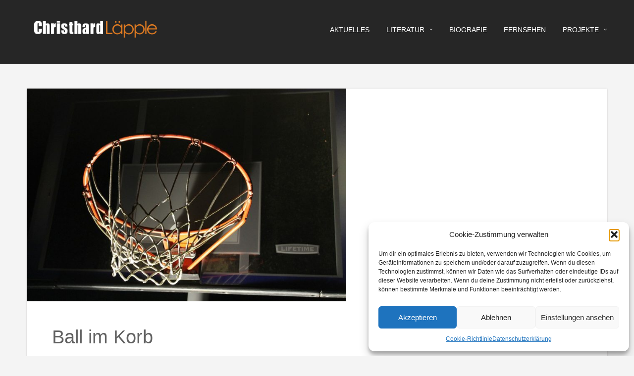

--- FILE ---
content_type: text/html; charset=UTF-8
request_url: https://christhard-laepple.de/2017/12/27/ball-im-korb/
body_size: 58730
content:
<!DOCTYPE html>
<html lang="de">
<head>
   
<meta http-equiv="Content-Type" content="text/html; charset=UTF-8" />
<meta name="viewport" content="width=device-width, initial-scale=1.0, maximum-scale=1.2, user-scalable=yes" />

<meta name='robots' content='index, follow, max-image-preview:large, max-snippet:-1, max-video-preview:-1' />

	<!-- This site is optimized with the Yoast SEO plugin v26.8 - https://yoast.com/product/yoast-seo-wordpress/ -->
	<title>Ball im Korb - Christhard Laepple</title>
	<link rel="canonical" href="https://christhard-laepple.de/2017/12/27/ball-im-korb/" />
	<meta property="og:locale" content="de_DE" />
	<meta property="og:type" content="article" />
	<meta property="og:title" content="Ball im Korb - Christhard Laepple" />
	<meta property="og:description" content="Was geschieht, wenn zwei Außenseiter aufeinandertreffen? Wenn ein schwarzer Lulatsch in eine traditionsreiche aber verschlafene Unistadt zieht, um dort mit seinem Talent eine Randsportart nach vorne zu bringen? Dann kann sich eine gute Geschichte entspinnen. Im Glücksfall sogar ein richtig toller Wurf. In diesem Fall hat der Ball in den Korb gefunden. Es geht um „Deutschland für eine Saison. Die wahre Geschichte des Wilbert Olinde Jr.“ Dieses Buch erzählt von einem deutschen Basketball-Märchen, das bis heute anhält. Autor Christoph Ribbat, ein Anglistik-Professor, ist eine beeindruckende Nahaufnahme der Göttinger Basketball-Legende Wilbert Olinde gelungen. Ende der siebziger Jahre war Wilbert einer der ersten schwarzen Profis in der provinziellen deutschen Bundesliga. Für eine Read More →" />
	<meta property="og:url" content="https://christhard-laepple.de/2017/12/27/ball-im-korb/" />
	<meta property="og:site_name" content="Christhard Laepple" />
	<meta property="article:published_time" content="2017-12-27T16:28:15+00:00" />
	<meta property="article:modified_time" content="2017-12-27T17:47:42+00:00" />
	<meta property="og:image" content="https://christhard-laepple.de/wp-content/uploads/2017/12/basketball-248327_1280.jpg" />
	<meta property="og:image:width" content="1280" />
	<meta property="og:image:height" content="853" />
	<meta property="og:image:type" content="image/jpeg" />
	<meta name="author" content="CLaepple" />
	<meta name="twitter:card" content="summary_large_image" />
	<meta name="twitter:label1" content="Verfasst von" />
	<meta name="twitter:data1" content="CLaepple" />
	<meta name="twitter:label2" content="Geschätzte Lesezeit" />
	<meta name="twitter:data2" content="4 Minuten" />
	<script type="application/ld+json" class="yoast-schema-graph">{"@context":"https://schema.org","@graph":[{"@type":"Article","@id":"https://christhard-laepple.de/2017/12/27/ball-im-korb/#article","isPartOf":{"@id":"https://christhard-laepple.de/2017/12/27/ball-im-korb/"},"author":{"name":"CLaepple","@id":"https://christhard-laepple.de/#/schema/person/3ff91540b54d20cbca4cec4bc472b03c"},"headline":"Ball im Korb","datePublished":"2017-12-27T16:28:15+00:00","dateModified":"2017-12-27T17:47:42+00:00","mainEntityOfPage":{"@id":"https://christhard-laepple.de/2017/12/27/ball-im-korb/"},"wordCount":717,"commentCount":0,"publisher":{"@id":"https://christhard-laepple.de/#/schema/person/3ff91540b54d20cbca4cec4bc472b03c"},"image":{"@id":"https://christhard-laepple.de/2017/12/27/ball-im-korb/#primaryimage"},"thumbnailUrl":"https://christhard-laepple.de/wp-content/uploads/2017/12/basketball-248327_1280.jpg","articleSection":["aktuelles"],"inLanguage":"de","potentialAction":[{"@type":"CommentAction","name":"Comment","target":["https://christhard-laepple.de/2017/12/27/ball-im-korb/#respond"]}]},{"@type":"WebPage","@id":"https://christhard-laepple.de/2017/12/27/ball-im-korb/","url":"https://christhard-laepple.de/2017/12/27/ball-im-korb/","name":"Ball im Korb - Christhard Laepple","isPartOf":{"@id":"https://christhard-laepple.de/#website"},"primaryImageOfPage":{"@id":"https://christhard-laepple.de/2017/12/27/ball-im-korb/#primaryimage"},"image":{"@id":"https://christhard-laepple.de/2017/12/27/ball-im-korb/#primaryimage"},"thumbnailUrl":"https://christhard-laepple.de/wp-content/uploads/2017/12/basketball-248327_1280.jpg","datePublished":"2017-12-27T16:28:15+00:00","dateModified":"2017-12-27T17:47:42+00:00","breadcrumb":{"@id":"https://christhard-laepple.de/2017/12/27/ball-im-korb/#breadcrumb"},"inLanguage":"de","potentialAction":[{"@type":"ReadAction","target":["https://christhard-laepple.de/2017/12/27/ball-im-korb/"]}]},{"@type":"ImageObject","inLanguage":"de","@id":"https://christhard-laepple.de/2017/12/27/ball-im-korb/#primaryimage","url":"https://christhard-laepple.de/wp-content/uploads/2017/12/basketball-248327_1280.jpg","contentUrl":"https://christhard-laepple.de/wp-content/uploads/2017/12/basketball-248327_1280.jpg","width":1280,"height":853},{"@type":"BreadcrumbList","@id":"https://christhard-laepple.de/2017/12/27/ball-im-korb/#breadcrumb","itemListElement":[{"@type":"ListItem","position":1,"name":"Startseite","item":"https://christhard-laepple.de/"},{"@type":"ListItem","position":2,"name":"Ball im Korb"}]},{"@type":"WebSite","@id":"https://christhard-laepple.de/#website","url":"https://christhard-laepple.de/","name":"Christhard Laepple","description":"","publisher":{"@id":"https://christhard-laepple.de/#/schema/person/3ff91540b54d20cbca4cec4bc472b03c"},"potentialAction":[{"@type":"SearchAction","target":{"@type":"EntryPoint","urlTemplate":"https://christhard-laepple.de/?s={search_term_string}"},"query-input":{"@type":"PropertyValueSpecification","valueRequired":true,"valueName":"search_term_string"}}],"inLanguage":"de"},{"@type":["Person","Organization"],"@id":"https://christhard-laepple.de/#/schema/person/3ff91540b54d20cbca4cec4bc472b03c","name":"CLaepple","image":{"@type":"ImageObject","inLanguage":"de","@id":"https://christhard-laepple.de/#/schema/person/image/","url":"https://christhard-laepple.de/wp-content/uploads/2015/09/logo.png","contentUrl":"https://christhard-laepple.de/wp-content/uploads/2015/09/logo.png","width":309,"height":61,"caption":"CLaepple"},"logo":{"@id":"https://christhard-laepple.de/#/schema/person/image/"},"url":"https://christhard-laepple.de/author/claepple/"}]}</script>
	<!-- / Yoast SEO plugin. -->


<link rel="alternate" type="application/rss+xml" title="Christhard Laepple &raquo; Feed" href="https://christhard-laepple.de/feed/" />
<link rel="alternate" type="application/rss+xml" title="Christhard Laepple &raquo; Kommentar-Feed" href="https://christhard-laepple.de/comments/feed/" />
<link rel="alternate" type="application/rss+xml" title="Christhard Laepple &raquo; Ball im Korb-Kommentar-Feed" href="https://christhard-laepple.de/2017/12/27/ball-im-korb/feed/" />
<link rel="alternate" title="oEmbed (JSON)" type="application/json+oembed" href="https://christhard-laepple.de/wp-json/oembed/1.0/embed?url=https%3A%2F%2Fchristhard-laepple.de%2F2017%2F12%2F27%2Fball-im-korb%2F" />
<link rel="alternate" title="oEmbed (XML)" type="text/xml+oembed" href="https://christhard-laepple.de/wp-json/oembed/1.0/embed?url=https%3A%2F%2Fchristhard-laepple.de%2F2017%2F12%2F27%2Fball-im-korb%2F&#038;format=xml" />
<style id='wp-img-auto-sizes-contain-inline-css' type='text/css'>
img:is([sizes=auto i],[sizes^="auto," i]){contain-intrinsic-size:3000px 1500px}
/*# sourceURL=wp-img-auto-sizes-contain-inline-css */
</style>
<style id='wp-emoji-styles-inline-css' type='text/css'>

	img.wp-smiley, img.emoji {
		display: inline !important;
		border: none !important;
		box-shadow: none !important;
		height: 1em !important;
		width: 1em !important;
		margin: 0 0.07em !important;
		vertical-align: -0.1em !important;
		background: none !important;
		padding: 0 !important;
	}
/*# sourceURL=wp-emoji-styles-inline-css */
</style>
<style id='wp-block-library-inline-css' type='text/css'>
:root{--wp-block-synced-color:#7a00df;--wp-block-synced-color--rgb:122,0,223;--wp-bound-block-color:var(--wp-block-synced-color);--wp-editor-canvas-background:#ddd;--wp-admin-theme-color:#007cba;--wp-admin-theme-color--rgb:0,124,186;--wp-admin-theme-color-darker-10:#006ba1;--wp-admin-theme-color-darker-10--rgb:0,107,160.5;--wp-admin-theme-color-darker-20:#005a87;--wp-admin-theme-color-darker-20--rgb:0,90,135;--wp-admin-border-width-focus:2px}@media (min-resolution:192dpi){:root{--wp-admin-border-width-focus:1.5px}}.wp-element-button{cursor:pointer}:root .has-very-light-gray-background-color{background-color:#eee}:root .has-very-dark-gray-background-color{background-color:#313131}:root .has-very-light-gray-color{color:#eee}:root .has-very-dark-gray-color{color:#313131}:root .has-vivid-green-cyan-to-vivid-cyan-blue-gradient-background{background:linear-gradient(135deg,#00d084,#0693e3)}:root .has-purple-crush-gradient-background{background:linear-gradient(135deg,#34e2e4,#4721fb 50%,#ab1dfe)}:root .has-hazy-dawn-gradient-background{background:linear-gradient(135deg,#faaca8,#dad0ec)}:root .has-subdued-olive-gradient-background{background:linear-gradient(135deg,#fafae1,#67a671)}:root .has-atomic-cream-gradient-background{background:linear-gradient(135deg,#fdd79a,#004a59)}:root .has-nightshade-gradient-background{background:linear-gradient(135deg,#330968,#31cdcf)}:root .has-midnight-gradient-background{background:linear-gradient(135deg,#020381,#2874fc)}:root{--wp--preset--font-size--normal:16px;--wp--preset--font-size--huge:42px}.has-regular-font-size{font-size:1em}.has-larger-font-size{font-size:2.625em}.has-normal-font-size{font-size:var(--wp--preset--font-size--normal)}.has-huge-font-size{font-size:var(--wp--preset--font-size--huge)}.has-text-align-center{text-align:center}.has-text-align-left{text-align:left}.has-text-align-right{text-align:right}.has-fit-text{white-space:nowrap!important}#end-resizable-editor-section{display:none}.aligncenter{clear:both}.items-justified-left{justify-content:flex-start}.items-justified-center{justify-content:center}.items-justified-right{justify-content:flex-end}.items-justified-space-between{justify-content:space-between}.screen-reader-text{border:0;clip-path:inset(50%);height:1px;margin:-1px;overflow:hidden;padding:0;position:absolute;width:1px;word-wrap:normal!important}.screen-reader-text:focus{background-color:#ddd;clip-path:none;color:#444;display:block;font-size:1em;height:auto;left:5px;line-height:normal;padding:15px 23px 14px;text-decoration:none;top:5px;width:auto;z-index:100000}html :where(.has-border-color){border-style:solid}html :where([style*=border-top-color]){border-top-style:solid}html :where([style*=border-right-color]){border-right-style:solid}html :where([style*=border-bottom-color]){border-bottom-style:solid}html :where([style*=border-left-color]){border-left-style:solid}html :where([style*=border-width]){border-style:solid}html :where([style*=border-top-width]){border-top-style:solid}html :where([style*=border-right-width]){border-right-style:solid}html :where([style*=border-bottom-width]){border-bottom-style:solid}html :where([style*=border-left-width]){border-left-style:solid}html :where(img[class*=wp-image-]){height:auto;max-width:100%}:where(figure){margin:0 0 1em}html :where(.is-position-sticky){--wp-admin--admin-bar--position-offset:var(--wp-admin--admin-bar--height,0px)}@media screen and (max-width:600px){html :where(.is-position-sticky){--wp-admin--admin-bar--position-offset:0px}}

/*# sourceURL=wp-block-library-inline-css */
</style><style id='global-styles-inline-css' type='text/css'>
:root{--wp--preset--aspect-ratio--square: 1;--wp--preset--aspect-ratio--4-3: 4/3;--wp--preset--aspect-ratio--3-4: 3/4;--wp--preset--aspect-ratio--3-2: 3/2;--wp--preset--aspect-ratio--2-3: 2/3;--wp--preset--aspect-ratio--16-9: 16/9;--wp--preset--aspect-ratio--9-16: 9/16;--wp--preset--color--black: #000000;--wp--preset--color--cyan-bluish-gray: #abb8c3;--wp--preset--color--white: #ffffff;--wp--preset--color--pale-pink: #f78da7;--wp--preset--color--vivid-red: #cf2e2e;--wp--preset--color--luminous-vivid-orange: #ff6900;--wp--preset--color--luminous-vivid-amber: #fcb900;--wp--preset--color--light-green-cyan: #7bdcb5;--wp--preset--color--vivid-green-cyan: #00d084;--wp--preset--color--pale-cyan-blue: #8ed1fc;--wp--preset--color--vivid-cyan-blue: #0693e3;--wp--preset--color--vivid-purple: #9b51e0;--wp--preset--gradient--vivid-cyan-blue-to-vivid-purple: linear-gradient(135deg,rgb(6,147,227) 0%,rgb(155,81,224) 100%);--wp--preset--gradient--light-green-cyan-to-vivid-green-cyan: linear-gradient(135deg,rgb(122,220,180) 0%,rgb(0,208,130) 100%);--wp--preset--gradient--luminous-vivid-amber-to-luminous-vivid-orange: linear-gradient(135deg,rgb(252,185,0) 0%,rgb(255,105,0) 100%);--wp--preset--gradient--luminous-vivid-orange-to-vivid-red: linear-gradient(135deg,rgb(255,105,0) 0%,rgb(207,46,46) 100%);--wp--preset--gradient--very-light-gray-to-cyan-bluish-gray: linear-gradient(135deg,rgb(238,238,238) 0%,rgb(169,184,195) 100%);--wp--preset--gradient--cool-to-warm-spectrum: linear-gradient(135deg,rgb(74,234,220) 0%,rgb(151,120,209) 20%,rgb(207,42,186) 40%,rgb(238,44,130) 60%,rgb(251,105,98) 80%,rgb(254,248,76) 100%);--wp--preset--gradient--blush-light-purple: linear-gradient(135deg,rgb(255,206,236) 0%,rgb(152,150,240) 100%);--wp--preset--gradient--blush-bordeaux: linear-gradient(135deg,rgb(254,205,165) 0%,rgb(254,45,45) 50%,rgb(107,0,62) 100%);--wp--preset--gradient--luminous-dusk: linear-gradient(135deg,rgb(255,203,112) 0%,rgb(199,81,192) 50%,rgb(65,88,208) 100%);--wp--preset--gradient--pale-ocean: linear-gradient(135deg,rgb(255,245,203) 0%,rgb(182,227,212) 50%,rgb(51,167,181) 100%);--wp--preset--gradient--electric-grass: linear-gradient(135deg,rgb(202,248,128) 0%,rgb(113,206,126) 100%);--wp--preset--gradient--midnight: linear-gradient(135deg,rgb(2,3,129) 0%,rgb(40,116,252) 100%);--wp--preset--font-size--small: 13px;--wp--preset--font-size--medium: 20px;--wp--preset--font-size--large: 36px;--wp--preset--font-size--x-large: 42px;--wp--preset--spacing--20: 0.44rem;--wp--preset--spacing--30: 0.67rem;--wp--preset--spacing--40: 1rem;--wp--preset--spacing--50: 1.5rem;--wp--preset--spacing--60: 2.25rem;--wp--preset--spacing--70: 3.38rem;--wp--preset--spacing--80: 5.06rem;--wp--preset--shadow--natural: 6px 6px 9px rgba(0, 0, 0, 0.2);--wp--preset--shadow--deep: 12px 12px 50px rgba(0, 0, 0, 0.4);--wp--preset--shadow--sharp: 6px 6px 0px rgba(0, 0, 0, 0.2);--wp--preset--shadow--outlined: 6px 6px 0px -3px rgb(255, 255, 255), 6px 6px rgb(0, 0, 0);--wp--preset--shadow--crisp: 6px 6px 0px rgb(0, 0, 0);}:where(.is-layout-flex){gap: 0.5em;}:where(.is-layout-grid){gap: 0.5em;}body .is-layout-flex{display: flex;}.is-layout-flex{flex-wrap: wrap;align-items: center;}.is-layout-flex > :is(*, div){margin: 0;}body .is-layout-grid{display: grid;}.is-layout-grid > :is(*, div){margin: 0;}:where(.wp-block-columns.is-layout-flex){gap: 2em;}:where(.wp-block-columns.is-layout-grid){gap: 2em;}:where(.wp-block-post-template.is-layout-flex){gap: 1.25em;}:where(.wp-block-post-template.is-layout-grid){gap: 1.25em;}.has-black-color{color: var(--wp--preset--color--black) !important;}.has-cyan-bluish-gray-color{color: var(--wp--preset--color--cyan-bluish-gray) !important;}.has-white-color{color: var(--wp--preset--color--white) !important;}.has-pale-pink-color{color: var(--wp--preset--color--pale-pink) !important;}.has-vivid-red-color{color: var(--wp--preset--color--vivid-red) !important;}.has-luminous-vivid-orange-color{color: var(--wp--preset--color--luminous-vivid-orange) !important;}.has-luminous-vivid-amber-color{color: var(--wp--preset--color--luminous-vivid-amber) !important;}.has-light-green-cyan-color{color: var(--wp--preset--color--light-green-cyan) !important;}.has-vivid-green-cyan-color{color: var(--wp--preset--color--vivid-green-cyan) !important;}.has-pale-cyan-blue-color{color: var(--wp--preset--color--pale-cyan-blue) !important;}.has-vivid-cyan-blue-color{color: var(--wp--preset--color--vivid-cyan-blue) !important;}.has-vivid-purple-color{color: var(--wp--preset--color--vivid-purple) !important;}.has-black-background-color{background-color: var(--wp--preset--color--black) !important;}.has-cyan-bluish-gray-background-color{background-color: var(--wp--preset--color--cyan-bluish-gray) !important;}.has-white-background-color{background-color: var(--wp--preset--color--white) !important;}.has-pale-pink-background-color{background-color: var(--wp--preset--color--pale-pink) !important;}.has-vivid-red-background-color{background-color: var(--wp--preset--color--vivid-red) !important;}.has-luminous-vivid-orange-background-color{background-color: var(--wp--preset--color--luminous-vivid-orange) !important;}.has-luminous-vivid-amber-background-color{background-color: var(--wp--preset--color--luminous-vivid-amber) !important;}.has-light-green-cyan-background-color{background-color: var(--wp--preset--color--light-green-cyan) !important;}.has-vivid-green-cyan-background-color{background-color: var(--wp--preset--color--vivid-green-cyan) !important;}.has-pale-cyan-blue-background-color{background-color: var(--wp--preset--color--pale-cyan-blue) !important;}.has-vivid-cyan-blue-background-color{background-color: var(--wp--preset--color--vivid-cyan-blue) !important;}.has-vivid-purple-background-color{background-color: var(--wp--preset--color--vivid-purple) !important;}.has-black-border-color{border-color: var(--wp--preset--color--black) !important;}.has-cyan-bluish-gray-border-color{border-color: var(--wp--preset--color--cyan-bluish-gray) !important;}.has-white-border-color{border-color: var(--wp--preset--color--white) !important;}.has-pale-pink-border-color{border-color: var(--wp--preset--color--pale-pink) !important;}.has-vivid-red-border-color{border-color: var(--wp--preset--color--vivid-red) !important;}.has-luminous-vivid-orange-border-color{border-color: var(--wp--preset--color--luminous-vivid-orange) !important;}.has-luminous-vivid-amber-border-color{border-color: var(--wp--preset--color--luminous-vivid-amber) !important;}.has-light-green-cyan-border-color{border-color: var(--wp--preset--color--light-green-cyan) !important;}.has-vivid-green-cyan-border-color{border-color: var(--wp--preset--color--vivid-green-cyan) !important;}.has-pale-cyan-blue-border-color{border-color: var(--wp--preset--color--pale-cyan-blue) !important;}.has-vivid-cyan-blue-border-color{border-color: var(--wp--preset--color--vivid-cyan-blue) !important;}.has-vivid-purple-border-color{border-color: var(--wp--preset--color--vivid-purple) !important;}.has-vivid-cyan-blue-to-vivid-purple-gradient-background{background: var(--wp--preset--gradient--vivid-cyan-blue-to-vivid-purple) !important;}.has-light-green-cyan-to-vivid-green-cyan-gradient-background{background: var(--wp--preset--gradient--light-green-cyan-to-vivid-green-cyan) !important;}.has-luminous-vivid-amber-to-luminous-vivid-orange-gradient-background{background: var(--wp--preset--gradient--luminous-vivid-amber-to-luminous-vivid-orange) !important;}.has-luminous-vivid-orange-to-vivid-red-gradient-background{background: var(--wp--preset--gradient--luminous-vivid-orange-to-vivid-red) !important;}.has-very-light-gray-to-cyan-bluish-gray-gradient-background{background: var(--wp--preset--gradient--very-light-gray-to-cyan-bluish-gray) !important;}.has-cool-to-warm-spectrum-gradient-background{background: var(--wp--preset--gradient--cool-to-warm-spectrum) !important;}.has-blush-light-purple-gradient-background{background: var(--wp--preset--gradient--blush-light-purple) !important;}.has-blush-bordeaux-gradient-background{background: var(--wp--preset--gradient--blush-bordeaux) !important;}.has-luminous-dusk-gradient-background{background: var(--wp--preset--gradient--luminous-dusk) !important;}.has-pale-ocean-gradient-background{background: var(--wp--preset--gradient--pale-ocean) !important;}.has-electric-grass-gradient-background{background: var(--wp--preset--gradient--electric-grass) !important;}.has-midnight-gradient-background{background: var(--wp--preset--gradient--midnight) !important;}.has-small-font-size{font-size: var(--wp--preset--font-size--small) !important;}.has-medium-font-size{font-size: var(--wp--preset--font-size--medium) !important;}.has-large-font-size{font-size: var(--wp--preset--font-size--large) !important;}.has-x-large-font-size{font-size: var(--wp--preset--font-size--x-large) !important;}
/*# sourceURL=global-styles-inline-css */
</style>

<style id='classic-theme-styles-inline-css' type='text/css'>
/*! This file is auto-generated */
.wp-block-button__link{color:#fff;background-color:#32373c;border-radius:9999px;box-shadow:none;text-decoration:none;padding:calc(.667em + 2px) calc(1.333em + 2px);font-size:1.125em}.wp-block-file__button{background:#32373c;color:#fff;text-decoration:none}
/*# sourceURL=/wp-includes/css/classic-themes.min.css */
</style>
<link rel='stylesheet' id='chatbox_manager_style-css' href='https://christhard-laepple.de/wp-content/plugins/wa-chatbox-manager/assets/css/style.css' type='text/css' media='all' />
<link rel='stylesheet' id='cmplz-general-css' href='https://christhard-laepple.de/wp-content/plugins/complianz-gdpr/assets/css/cookieblocker.min.css?ver=1765910970' type='text/css' media='all' />
<link rel='stylesheet' id='nova-lite-style-css' href='https://christhard-laepple.de/wp-content/themes/nova-lite/style.css?ver=050a91f7c42a8960db27cf2d8df18a80' type='text/css' media='all' />
<style id='nova-lite-style-inline-css' type='text/css'>
#logo a { font-size:0px; } 
/*# sourceURL=nova-lite-style-inline-css */
</style>
<link rel='stylesheet' id='bootstrap-css' href='https://christhard-laepple.de/wp-content/themes/nova-lite/assets/css/bootstrap.css?ver=3.3.7' type='text/css' media='all' />
<link rel='stylesheet' id='bootstrap-responsive-css' href='https://christhard-laepple.de/wp-content/themes/nova-lite/assets/css/bootstrap-responsive.css?ver=3.3.7' type='text/css' media='all' />
<link rel='stylesheet' id='flexslider-css' href='https://christhard-laepple.de/wp-content/themes/nova-lite/assets/css/flexslider.css?ver=3.3.7' type='text/css' media='all' />
<link rel='stylesheet' id='font-awesome-css' href='https://christhard-laepple.de/wp-content/themes/nova-lite/assets/css/font-awesome.css?ver=3.3.7' type='text/css' media='all' />
<link rel='stylesheet' id='nivoslider-css' href='https://christhard-laepple.de/wp-content/themes/nova-lite/assets/css/nivoslider.css?ver=3.3.7' type='text/css' media='all' />
<link rel='stylesheet' id='prettyPhoto-css' href='https://christhard-laepple.de/wp-content/themes/nova-lite/assets/css/prettyPhoto.css?ver=3.3.7' type='text/css' media='all' />
<link rel='stylesheet' id='nova-lite-orange-css' href='https://christhard-laepple.de/wp-content/themes/nova-lite/assets/skins/orange.css?ver=050a91f7c42a8960db27cf2d8df18a80' type='text/css' media='all' />
<script type="text/javascript" async src="https://christhard-laepple.de/wp-content/plugins/burst-statistics/assets/js/timeme/timeme.min.js?ver=1767897728" id="burst-timeme-js"></script>
<script type="text/javascript" src="https://christhard-laepple.de/wp-includes/js/jquery/jquery.min.js?ver=3.7.1" id="jquery-core-js"></script>
<script type="text/javascript" src="https://christhard-laepple.de/wp-includes/js/jquery/jquery-migrate.min.js?ver=3.4.1" id="jquery-migrate-js"></script>
<link rel="https://api.w.org/" href="https://christhard-laepple.de/wp-json/" /><link rel="alternate" title="JSON" type="application/json" href="https://christhard-laepple.de/wp-json/wp/v2/posts/3299" /><link rel="EditURI" type="application/rsd+xml" title="RSD" href="https://christhard-laepple.de/xmlrpc.php?rsd" />
			<style>.cmplz-hidden {
					display: none !important;
				}</style><style type="text/css" id="custom-background-css">
body.custom-background { background-color: #f4f4f4; }
</style>
	<style id="sccss">/* Enter Your Custom CSS Here */
/*Delete Footer text*/
footer a {
	display: none;
}

</style>
</head>

<body data-rsssl=1 data-cmplz=1 class="wp-singular post-template-default single single-post postid-3299 single-format-standard custom-background wp-theme-nova-lite" data-burst_id="3299" data-burst_type="post">


<a class="skip-link screen-reader-text" href="#content">Skip to content</a>

<div id="wrapper">
    
    <header id="header">
    
        <div class="container">
        
            <div class="row">
                
                <div class="span3" >

                    <div id="logo">
                            
                        <a href="https://christhard-laepple.de/" title="Christhard Laepple">
                                
                            <img src="https://christhard-laepple.de/wp-content/uploads/2015/09/logo.png" alt="Logo">                                    
                        </a>
                                
                    </div>
                    
                </div>
    
                <div class="span9" >
                  
                    <nav id="mainmenu">
                 
                        <ul id="menu-menu-1" class="menu"><li id="menu-item-30" class="menu-item menu-item-type-custom menu-item-object-custom menu-item-home menu-item-30"><a href="https://christhard-laepple.de/">aktuelles</a></li>
<li id="menu-item-34" class="menu-item menu-item-type-post_type menu-item-object-page menu-item-has-children menu-item-34"><a href="https://christhard-laepple.de/echo/">literatur</a>
<ul class="sub-menu">
	<li id="menu-item-1814" class="menu-item menu-item-type-post_type menu-item-object-page menu-item-has-children menu-item-1814"><a href="https://christhard-laepple.de/so-viel-anfang-war-nie/">so viel anfang war nie</a>
	<ul class="sub-menu">
		<li id="menu-item-2176" class="menu-item menu-item-type-post_type menu-item-object-page menu-item-2176"><a href="https://christhard-laepple.de/vorschau-2/">rund um „so viel anfang“</a></li>
		<li id="menu-item-2180" class="menu-item menu-item-type-post_type menu-item-object-page menu-item-2180"><a href="https://christhard-laepple.de/echo-so-viel-anfang/">echo so viel anfang</a></li>
	</ul>
</li>
	<li id="menu-item-32" class="menu-item menu-item-type-post_type menu-item-object-page menu-item-has-children menu-item-32"><a href="https://christhard-laepple.de/echo/das-buch/">verrat verjährt nicht</a>
	<ul class="sub-menu">
		<li id="menu-item-35" class="menu-item menu-item-type-post_type menu-item-object-page menu-item-35"><a href="https://christhard-laepple.de/extra/">echo verrat verjährt nicht</a></li>
		<li id="menu-item-36" class="menu-item menu-item-type-post_type menu-item-object-page menu-item-36"><a href="https://christhard-laepple.de/leser/">leserin und leser</a></li>
		<li id="menu-item-37" class="menu-item menu-item-type-post_type menu-item-object-page menu-item-37"><a href="https://christhard-laepple.de/lesungen/">lesungen</a></li>
	</ul>
</li>
</ul>
</li>
<li id="menu-item-39" class="menu-item menu-item-type-post_type menu-item-object-page menu-item-home menu-item-39"><a href="https://christhard-laepple.de/sample-page/">biografie</a></li>
<li id="menu-item-45" class="menu-item menu-item-type-post_type menu-item-object-page menu-item-45"><a href="https://christhard-laepple.de/vorschau/">fernsehen</a></li>
<li id="menu-item-44" class="menu-item menu-item-type-post_type menu-item-object-page menu-item-has-children menu-item-44"><a href="https://christhard-laepple.de/archiv/">projekte</a>
<ul class="sub-menu">
	<li id="menu-item-1210" class="menu-item menu-item-type-post_type menu-item-object-page menu-item-1210"><a href="https://christhard-laepple.de/echo/medien/">medien</a></li>
	<li id="menu-item-2985" class="menu-item menu-item-type-post_type menu-item-object-page menu-item-2985"><a href="https://christhard-laepple.de/archiv/reformation-2017/">wo ist luther?</a></li>
	<li id="menu-item-33" class="menu-item menu-item-type-post_type menu-item-object-page menu-item-33"><a href="https://christhard-laepple.de/dessau/">dessau geschichte des jugendhauses</a></li>
	<li id="menu-item-31" class="menu-item menu-item-type-post_type menu-item-object-page menu-item-31"><a href="https://christhard-laepple.de/24-2/">christianstadt geschichte der munitionsfabrik</a></li>
</ul>
</li>
</ul>                 
                    </nav> 
                                   
                </div>
                
            </div>
            
        </div>
    
    </header> 


<!-- start content -->

<div id="content" class="container content">
	
    <div class="row">
       
    <div class="pin-article span12 full post-3299 post type-post status-publish format-standard has-post-thumbnail hentry category-aktuell" >
		
		<div class="pin-container"><img src="https://christhard-laepple.de/wp-content/uploads/2017/12/basketball-248327_1280.jpg" class="attachment-nova_lite_blog size-nova_lite_blog wp-post-image" alt="" decoding="async" fetchpriority="high" srcset="https://christhard-laepple.de/wp-content/uploads/2017/12/basketball-248327_1280.jpg 1280w, https://christhard-laepple.de/wp-content/uploads/2017/12/basketball-248327_1280-768x512.jpg 768w" sizes="(max-width: 644px) 100vw, 644px" /></div>
<article class="article">
    
				
			<h1 class="title"> Ball im Korb </h1>
			
	    
	
    <div class="line"> 
    
        <div class="entry-info">
       
            <div class="entry-date"><strong> Posted on: </strong> 27. Dezember 2017 <span class="sep">/</span> </div>
            
                        
            <div class="entry-standard"> 
            	
                <strong> 
				
                	Categories: <a href="https://christhard-laepple.de/category/aktuell/" rel="category tag">aktuelles</a> 
            	
                </strong>
                
            </div>

        </div>

    </div>
    

	<p>Was geschieht, wenn zwei Außenseiter aufeinandertreffen? Wenn ein schwarzer Lulatsch in eine traditionsreiche aber verschlafene Unistadt zieht, um dort mit seinem Talent eine Randsportart nach vorne zu bringen? Dann kann sich eine gute Geschichte entspinnen. Im Glücksfall sogar ein richtig toller Wurf. In diesem Fall hat der Ball in den Korb gefunden. Es geht um „Deutschland für eine Saison. Die wahre Geschichte des Wilbert Olinde Jr.“ Dieses Buch erzählt von einem deutschen Basketball-Märchen, das bis heute anhält.</p>
<p>Autor Christoph Ribbat, ein Anglistik-Professor, ist eine beeindruckende Nahaufnahme der Göttinger Basketball-Legende Wilbert Olinde gelungen. Ende der siebziger Jahre war Wilbert einer der ersten schwarzen Profis in der provinziellen deutschen Bundesliga. Für eine Saison wollte er bleiben. Es wurde ein Leben daraus. Was fand er 1977 vor? Ein studentisches Team mit gewissen Ambitionen und bescheidenen Erfolgen. Beim SSC Göttingen zählen andere Werte. Bei den Auswärtsspielen wird nach einer Stunde im Bus <em>Rothändle </em>geraucht. Nach dem Spiel warten zwei volle Kisten Bier. Ob Sieg oder Niederlage, zum Auspegeln trifft man sich im<em> Rialto</em> oder beim <em>Altdeutschen</em>. Dieter Bohlen ist dort Stammgast.</p>
<p>&nbsp;</p>
<div id="attachment_3301" style="width: 600px" class="wp-caption aligncenter"><a href="https://christhard-laepple.de/wp-content/uploads/2017/12/Wilbert_L_Olinde_4.jpg"><img decoding="async" aria-describedby="caption-attachment-3301" class="wp-image-3301 size-full" src="https://christhard-laepple.de/wp-content/uploads/2017/12/Wilbert_L_Olinde_4.jpg" alt="" width="590" height="393" /></a><p id="caption-attachment-3301" class="wp-caption-text">Wilbert Olinde. Geboren in Louisiana. Er lebt heute als Motivationscoach in Hamburg.</p></div>
<p>&nbsp;</p>
<p>Olinde kommt in das Deutschland der Siebziger. Der Fußgängerzonen und RAF-Hysterie. „Yes Sir, I can boogie“, ist der populärste Song. Der Göttinger Chemie-Professor Michael Buback forscht an den Grundlagen der Kunststoffgewinnung. Ein Göttinger Mescalero-Aufruf bekundet „klammheimliche Freude“ über den Tod seines Vaters Siegfried Buback. 1977 erscheinen Reiner Kunze „Die wunderbaren Jahre“, Erica Jong „Die Angst vorm Fliegen“, Erich Däniken, Herbert Gruhl „Ein Planet wird geplündert“, Erich Fromm „Haben oder Sein“. Die Deutschen interessieren sich verstärkt für alternative Gesellschaftsmodelle. Die Grünen stehen vor dem Eisprung. Der Göttinger Student Jürgen Trittin ist einer ihrer Geburtshelfer.</p>
<p>&nbsp;</p>
<div class="embed-container"><iframe data-placeholder-image="https://christhard-laepple.de/wp-content/uploads/complianz/placeholders/youtube7Zx_RvTGs7A-maxresdefault.webp" data-category="marketing" data-service="youtube" class="cmplz-placeholder-element cmplz-iframe cmplz-iframe-styles cmplz-video " data-cmplz-target="src" data-src-cmplz="https://www.youtube.com/embed/7Zx_RvTGs7A?feature=oembed" title="Wilbert Louis Olinde" width="500" height="281"  src="about:blank"  frameborder="0" allow="accelerometer; autoplay; clipboard-write; encrypted-media; gyroscope; picture-in-picture; web-share" referrerpolicy="strict-origin-when-cross-origin" allowfullscreen></iframe></div>
<p>&nbsp;</p>
<p>Wilbert Olinde<strong>, </strong>Typ kalifornischer Sunnyboy, genannt <em>die Schwarze Perle</em>, verhilft dem Uni-Team zu größten sportlichen Erfolgen. Die Göttinger werden zweimal Deutscher Meister. Das haben sie danach nie wieder geschafft. Olinde spielt smooth, flüssig, elegant. Wenig später wird Basketball auch in Deutschland härter, dynamischer, kommerzieller. In den letzten Jahren haben viele Tausend US-Profis in deutschen Ligen angedockt. Längst ist auch diese Sportart eine Arena der globalen Gladiatoren und Glücksritter.</p>
<p>Als schwarzer Pionier musste sich Olinde „Hornhaut auf dem Trommelfell“ wachsen lassen. Die Entscheidung Deutscher zu werden, habe ihn dennoch „glücklich gemacht“. Das Leben sei einfacher als in den USA. Besonders bei den Studentinnen beliebt, punktet der Modellamerikaner – bis ihn sein Knie im Stich lässt. 1987 schließlich nach 4.640 Punkten das Aus.. Es gibt kein Abschiedsspiel. Ein Krebstumor beendet alle Ambitionen.</p>
<p>&nbsp;</p>
<div id="attachment_3303" style="width: 924px" class="wp-caption aligncenter"><a href="https://christhard-laepple.de/wp-content/uploads/2017/12/basketball-2099656_1280.jpg"><img loading="lazy" decoding="async" aria-describedby="caption-attachment-3303" class="wp-image-3303 size-full" src="https://christhard-laepple.de/wp-content/uploads/2017/12/basketball-2099656_1280.jpg" alt="" width="914" height="1280" srcset="https://christhard-laepple.de/wp-content/uploads/2017/12/basketball-2099656_1280.jpg 914w, https://christhard-laepple.de/wp-content/uploads/2017/12/basketball-2099656_1280-768x1076.jpg 768w" sizes="auto, (max-width: 914px) 100vw, 914px" /></a><p id="caption-attachment-3303" class="wp-caption-text">Basketball-Profis sind „hyperflexible Migranten, ihre Karrieren oft international, ihre Arbeitsverträge manchmal nur einige Wochen gültig.“ Olinde war ein Gegenentwurf, fast ein Jahrzehnt blieb er beim gleichen Verein.</p></div>
<p>&nbsp;</p>
<p>Olinde übersteht die schwere Krankheit und erfindet sich neu. Er arbeitet als Versicherungsangestellter, Damentrainer, schließlich gründet er seine Coaching-Firma <em>Black Pearl Inspiration.</em> Das positive Denken wird zu seinem Beruf. Motto: Jeden Tag solle man sich sieben Minuten frei Notizen machen.</p>
<p>&nbsp;</p>
<div id="attachment_3304" style="width: 1290px" class="wp-caption aligncenter"><a href="https://christhard-laepple.de/wp-content/uploads/2017/12/people-2578102_1280.jpg"><img loading="lazy" decoding="async" aria-describedby="caption-attachment-3304" class="wp-image-3304 size-full" src="https://christhard-laepple.de/wp-content/uploads/2017/12/people-2578102_1280.jpg" alt="" width="1280" height="847" srcset="https://christhard-laepple.de/wp-content/uploads/2017/12/people-2578102_1280.jpg 1280w, https://christhard-laepple.de/wp-content/uploads/2017/12/people-2578102_1280-768x508.jpg 768w" sizes="auto, (max-width: 1280px) 100vw, 1280px" /></a><p id="caption-attachment-3304" class="wp-caption-text">„Basketball ist ein Spiel, das von der Dynamik lebt, von schnellen Schritten und Sprüngen, vom raschen Verfolgen des Gegners. Gleichzeitig aber ist Raffinesse gefragt: die Präzision der Finger, Arme, Schultern beim Wurf auf den Korb, das kontrollierte Abstoppen und Innehalten.&#8220; (Ribbat)</p></div>
<p>&nbsp;</p>
<p>Heute lebt Olinde in Hamburg. Sohn Louis Olinde ist 2 Meter 05 groß, Schuhgröße 48. Er tritt mittlerweile in Vaters Fußstapfen. Louis spielt beim Spitzenteam in Bamberg. Kritik an ihm: Der 19jährige soll mehr den<em> Bad Boy</em> heraushängen. Er spiele zu aristokratisch. Das warf man auch seinem Vater vor. <em>Deutschland für eine Saison</em> ist keineswegs eine Basketball-Heldengeschichte. Das Buch erzählt unaufdringlich auch vom alltäglichen Rassismus auf beiden Seiten des Atlantiks. Und zeigt einmal mehr: Sport ist neben Musik die einzige echte Chance für junge Schwarze nach oben zu kommen. In die Spitze zu den Auserwählten und Anerkannten.</p>
<p>Ein kluges Buch. Christoph Ribbat.<a href="https://www.perlentaucher.de/buch/christoph-ribbat/deutschland-fuer-eine-saison.html"> „Deutschland für eine Saison. Die wahre Geschichte des Wilbert Olinde Jr.“</a> Suhrkamp.</p>



<div class="clear"></div>

<section class="comment-form">

		<div id="respond" class="comment-respond">
		<h3 id="reply-title" class="comment-reply-title">Schreibe einen Kommentar <small><a rel="nofollow" id="cancel-comment-reply-link" href="/2017/12/27/ball-im-korb/#respond" style="display:none;">Antwort abbrechen</a></small></h3><form action="https://christhard-laepple.de/wp-comments-post.php" method="post" id="commentform" class="comment-form"><p class="comment-notes"><span id="email-notes">Deine E-Mail-Adresse wird nicht veröffentlicht.</span> <span class="required-field-message">Erforderliche Felder sind mit <span class="required">*</span> markiert</span></p><p class="comment-form-comment"><label for="comment">Kommentar <span class="required">*</span></label> <textarea id="comment" name="comment" cols="45" rows="8" maxlength="65525" required="required"></textarea></p><p class="comment-form-author"><label for="author">Name <span class="required">*</span></label> <input id="author" name="author" type="text" value="" size="30" maxlength="245" autocomplete="name" required="required" /></p>
<p class="comment-form-email"><label for="email">E-Mail-Adresse <span class="required">*</span></label> <input id="email" name="email" type="text" value="" size="30" maxlength="100" aria-describedby="email-notes" autocomplete="email" required="required" /></p>
<p class="comment-form-url"><label for="url">Website</label> <input id="url" name="url" type="text" value="" size="30" maxlength="200" autocomplete="url" /></p>
<p class="form-submit"><input name="submit" type="submit" id="submit" class="submit" value="Comment" /> <input type='hidden' name='comment_post_ID' value='3299' id='comment_post_ID' />
<input type='hidden' name='comment_parent' id='comment_parent' value='0' />
</p><p style="display: none;"><input type="hidden" id="akismet_comment_nonce" name="akismet_comment_nonce" value="9b1ea5b4fc" /></p><p style="display: none !important;" class="akismet-fields-container" data-prefix="ak_"><label>&#916;<textarea name="ak_hp_textarea" cols="45" rows="8" maxlength="100"></textarea></label><input type="hidden" id="ak_js_1" name="ak_js" value="57"/><script>document.getElementById( "ak_js_1" ).setAttribute( "value", ( new Date() ).getTime() );</script></p></form>	</div><!-- #respond -->
	<p class="akismet_comment_form_privacy_notice">Diese Website verwendet Akismet, um Spam zu reduzieren. <a href="https://akismet.com/privacy/" target="_blank" rel="nofollow noopener">Erfahre, wie deine Kommentardaten verarbeitet werden.</a></p>    
    <div class="clear"></div>

</section>
</article>	        
        <div style="clear:both"></div>
        
    </div>

	
	<div class="clear"></div>

           
    </div>
</div>

    <section id="bottom_area">
    
                
        <footer id="footer">
        
            <div class="container">
            
                <div class="row" >
                     
                    <div class="span12 copyright" >
                    
                        <p>
                                                           © Christhard Läpple 2018 - 2021                             
                            | Theme by <a href="https://www.themeinprogress.com/" target="_blank">Theme in Progress</a> |
                            <a href="http://wordpress.org" title="A Semantic Personal Publishing Platform" rel="generator">Proudly powered by WordPress</a>
                        
                        </p>
                    
                    </div>
                        
                </div>
        
            </div>
        
        </footer>
    
    </section>

</div>

<div id="back-to-top">
<a href="#" style=""><i class="icon-chevron-up"></i></a> 
</div>
    
<script type="speculationrules">
{"prefetch":[{"source":"document","where":{"and":[{"href_matches":"/*"},{"not":{"href_matches":["/wp-*.php","/wp-admin/*","/wp-content/uploads/*","/wp-content/*","/wp-content/plugins/*","/wp-content/themes/nova-lite/*","/*\\?(.+)"]}},{"not":{"selector_matches":"a[rel~=\"nofollow\"]"}},{"not":{"selector_matches":".no-prefetch, .no-prefetch a"}}]},"eagerness":"conservative"}]}
</script>

<!-- Consent Management powered by Complianz | GDPR/CCPA Cookie Consent https://wordpress.org/plugins/complianz-gdpr -->
<div id="cmplz-cookiebanner-container"><div class="cmplz-cookiebanner cmplz-hidden banner-1 bottom-right-view-preferences optin cmplz-bottom-right cmplz-categories-type-view-preferences" aria-modal="true" data-nosnippet="true" role="dialog" aria-live="polite" aria-labelledby="cmplz-header-1-optin" aria-describedby="cmplz-message-1-optin">
	<div class="cmplz-header">
		<div class="cmplz-logo"></div>
		<div class="cmplz-title" id="cmplz-header-1-optin">Cookie-Zustimmung verwalten</div>
		<div class="cmplz-close" tabindex="0" role="button" aria-label="Dialog schließen">
			<svg aria-hidden="true" focusable="false" data-prefix="fas" data-icon="times" class="svg-inline--fa fa-times fa-w-11" role="img" xmlns="http://www.w3.org/2000/svg" viewBox="0 0 352 512"><path fill="currentColor" d="M242.72 256l100.07-100.07c12.28-12.28 12.28-32.19 0-44.48l-22.24-22.24c-12.28-12.28-32.19-12.28-44.48 0L176 189.28 75.93 89.21c-12.28-12.28-32.19-12.28-44.48 0L9.21 111.45c-12.28 12.28-12.28 32.19 0 44.48L109.28 256 9.21 356.07c-12.28 12.28-12.28 32.19 0 44.48l22.24 22.24c12.28 12.28 32.2 12.28 44.48 0L176 322.72l100.07 100.07c12.28 12.28 32.2 12.28 44.48 0l22.24-22.24c12.28-12.28 12.28-32.19 0-44.48L242.72 256z"></path></svg>
		</div>
	</div>

	<div class="cmplz-divider cmplz-divider-header"></div>
	<div class="cmplz-body">
		<div class="cmplz-message" id="cmplz-message-1-optin">Um dir ein optimales Erlebnis zu bieten, verwenden wir Technologien wie Cookies, um Geräteinformationen zu speichern und/oder darauf zuzugreifen. Wenn du diesen Technologien zustimmst, können wir Daten wie das Surfverhalten oder eindeutige IDs auf dieser Website verarbeiten. Wenn du deine Zustimmung nicht erteilst oder zurückziehst, können bestimmte Merkmale und Funktionen beeinträchtigt werden.</div>
		<!-- categories start -->
		<div class="cmplz-categories">
			<details class="cmplz-category cmplz-functional" >
				<summary>
						<span class="cmplz-category-header">
							<span class="cmplz-category-title">Funktional</span>
							<span class='cmplz-always-active'>
								<span class="cmplz-banner-checkbox">
									<input type="checkbox"
										   id="cmplz-functional-optin"
										   data-category="cmplz_functional"
										   class="cmplz-consent-checkbox cmplz-functional"
										   size="40"
										   value="1"/>
									<label class="cmplz-label" for="cmplz-functional-optin"><span class="screen-reader-text">Funktional</span></label>
								</span>
								Immer aktiv							</span>
							<span class="cmplz-icon cmplz-open">
								<svg xmlns="http://www.w3.org/2000/svg" viewBox="0 0 448 512"  height="18" ><path d="M224 416c-8.188 0-16.38-3.125-22.62-9.375l-192-192c-12.5-12.5-12.5-32.75 0-45.25s32.75-12.5 45.25 0L224 338.8l169.4-169.4c12.5-12.5 32.75-12.5 45.25 0s12.5 32.75 0 45.25l-192 192C240.4 412.9 232.2 416 224 416z"/></svg>
							</span>
						</span>
				</summary>
				<div class="cmplz-description">
					<span class="cmplz-description-functional">Die technische Speicherung oder der Zugang ist unbedingt erforderlich für den rechtmäßigen Zweck, die Nutzung eines bestimmten Dienstes zu ermöglichen, der vom Teilnehmer oder Nutzer ausdrücklich gewünscht wird, oder für den alleinigen Zweck, die Übertragung einer Nachricht über ein elektronisches Kommunikationsnetz durchzuführen.</span>
				</div>
			</details>

			<details class="cmplz-category cmplz-preferences" >
				<summary>
						<span class="cmplz-category-header">
							<span class="cmplz-category-title">Vorlieben</span>
							<span class="cmplz-banner-checkbox">
								<input type="checkbox"
									   id="cmplz-preferences-optin"
									   data-category="cmplz_preferences"
									   class="cmplz-consent-checkbox cmplz-preferences"
									   size="40"
									   value="1"/>
								<label class="cmplz-label" for="cmplz-preferences-optin"><span class="screen-reader-text">Vorlieben</span></label>
							</span>
							<span class="cmplz-icon cmplz-open">
								<svg xmlns="http://www.w3.org/2000/svg" viewBox="0 0 448 512"  height="18" ><path d="M224 416c-8.188 0-16.38-3.125-22.62-9.375l-192-192c-12.5-12.5-12.5-32.75 0-45.25s32.75-12.5 45.25 0L224 338.8l169.4-169.4c12.5-12.5 32.75-12.5 45.25 0s12.5 32.75 0 45.25l-192 192C240.4 412.9 232.2 416 224 416z"/></svg>
							</span>
						</span>
				</summary>
				<div class="cmplz-description">
					<span class="cmplz-description-preferences">Die technische Speicherung oder der Zugriff ist für den rechtmäßigen Zweck der Speicherung von Präferenzen erforderlich, die nicht vom Abonnenten oder Benutzer angefordert wurden.</span>
				</div>
			</details>

			<details class="cmplz-category cmplz-statistics" >
				<summary>
						<span class="cmplz-category-header">
							<span class="cmplz-category-title">Statistiken</span>
							<span class="cmplz-banner-checkbox">
								<input type="checkbox"
									   id="cmplz-statistics-optin"
									   data-category="cmplz_statistics"
									   class="cmplz-consent-checkbox cmplz-statistics"
									   size="40"
									   value="1"/>
								<label class="cmplz-label" for="cmplz-statistics-optin"><span class="screen-reader-text">Statistiken</span></label>
							</span>
							<span class="cmplz-icon cmplz-open">
								<svg xmlns="http://www.w3.org/2000/svg" viewBox="0 0 448 512"  height="18" ><path d="M224 416c-8.188 0-16.38-3.125-22.62-9.375l-192-192c-12.5-12.5-12.5-32.75 0-45.25s32.75-12.5 45.25 0L224 338.8l169.4-169.4c12.5-12.5 32.75-12.5 45.25 0s12.5 32.75 0 45.25l-192 192C240.4 412.9 232.2 416 224 416z"/></svg>
							</span>
						</span>
				</summary>
				<div class="cmplz-description">
					<span class="cmplz-description-statistics">Die technische Speicherung oder der Zugriff, der ausschließlich zu statistischen Zwecken erfolgt.</span>
					<span class="cmplz-description-statistics-anonymous">Die technische Speicherung oder der Zugriff, der ausschließlich zu anonymen statistischen Zwecken verwendet wird. Ohne eine Vorladung, die freiwillige Zustimmung deines Internetdienstanbieters oder zusätzliche Aufzeichnungen von Dritten können die zu diesem Zweck gespeicherten oder abgerufenen Informationen allein in der Regel nicht dazu verwendet werden, dich zu identifizieren.</span>
				</div>
			</details>
			<details class="cmplz-category cmplz-marketing" >
				<summary>
						<span class="cmplz-category-header">
							<span class="cmplz-category-title">Marketing</span>
							<span class="cmplz-banner-checkbox">
								<input type="checkbox"
									   id="cmplz-marketing-optin"
									   data-category="cmplz_marketing"
									   class="cmplz-consent-checkbox cmplz-marketing"
									   size="40"
									   value="1"/>
								<label class="cmplz-label" for="cmplz-marketing-optin"><span class="screen-reader-text">Marketing</span></label>
							</span>
							<span class="cmplz-icon cmplz-open">
								<svg xmlns="http://www.w3.org/2000/svg" viewBox="0 0 448 512"  height="18" ><path d="M224 416c-8.188 0-16.38-3.125-22.62-9.375l-192-192c-12.5-12.5-12.5-32.75 0-45.25s32.75-12.5 45.25 0L224 338.8l169.4-169.4c12.5-12.5 32.75-12.5 45.25 0s12.5 32.75 0 45.25l-192 192C240.4 412.9 232.2 416 224 416z"/></svg>
							</span>
						</span>
				</summary>
				<div class="cmplz-description">
					<span class="cmplz-description-marketing">Die technische Speicherung oder der Zugriff ist erforderlich, um Nutzerprofile zu erstellen, um Werbung zu versenden oder um den Nutzer auf einer Website oder über mehrere Websites hinweg zu ähnlichen Marketingzwecken zu verfolgen.</span>
				</div>
			</details>
		</div><!-- categories end -->
			</div>

	<div class="cmplz-links cmplz-information">
		<ul>
			<li><a class="cmplz-link cmplz-manage-options cookie-statement" href="#" data-relative_url="#cmplz-manage-consent-container">Optionen verwalten</a></li>
			<li><a class="cmplz-link cmplz-manage-third-parties cookie-statement" href="#" data-relative_url="#cmplz-cookies-overview">Dienste verwalten</a></li>
			<li><a class="cmplz-link cmplz-manage-vendors tcf cookie-statement" href="#" data-relative_url="#cmplz-tcf-wrapper">Verwalten von {vendor_count}-Lieferanten</a></li>
			<li><a class="cmplz-link cmplz-external cmplz-read-more-purposes tcf" target="_blank" rel="noopener noreferrer nofollow" href="https://cookiedatabase.org/tcf/purposes/" aria-label="Weitere Informationen zu den Zwecken von TCF findest du in der Cookie-Datenbank.">Lese mehr über diese Zwecke</a></li>
		</ul>
			</div>

	<div class="cmplz-divider cmplz-footer"></div>

	<div class="cmplz-buttons">
		<button class="cmplz-btn cmplz-accept">Akzeptieren</button>
		<button class="cmplz-btn cmplz-deny">Ablehnen</button>
		<button class="cmplz-btn cmplz-view-preferences">Einstellungen ansehen</button>
		<button class="cmplz-btn cmplz-save-preferences">Einstellungen speichern</button>
		<a class="cmplz-btn cmplz-manage-options tcf cookie-statement" href="#" data-relative_url="#cmplz-manage-consent-container">Einstellungen ansehen</a>
			</div>

	
	<div class="cmplz-documents cmplz-links">
		<ul>
			<li><a class="cmplz-link cookie-statement" href="#" data-relative_url="">{title}</a></li>
			<li><a class="cmplz-link privacy-statement" href="#" data-relative_url="">{title}</a></li>
			<li><a class="cmplz-link impressum" href="#" data-relative_url="">{title}</a></li>
		</ul>
			</div>
</div>
</div>
					<div id="cmplz-manage-consent" data-nosnippet="true"><button class="cmplz-btn cmplz-hidden cmplz-manage-consent manage-consent-1">Zustimmung verwalten</button>

</div><script type="text/javascript" defer src="https://christhard-laepple.de/wp-content/uploads/burst/js/burst.min.js?ver=1768927947" id="burst-js"></script>
<script type="text/javascript" src="https://christhard-laepple.de/wp-includes/js/comment-reply.min.js?ver=050a91f7c42a8960db27cf2d8df18a80" id="comment-reply-js" async="async" data-wp-strategy="async" fetchpriority="low"></script>
<script type="text/javascript" src="https://christhard-laepple.de/wp-content/themes/nova-lite/assets/js/jquery.easing.js?ver=1.3" id="jquery-easing-js"></script>
<script type="text/javascript" src="https://christhard-laepple.de/wp-content/themes/nova-lite/assets/js/jquery.scrollTo.js?ver=1.3" id="jquery-scrollTo-js"></script>
<script type="text/javascript" src="https://christhard-laepple.de/wp-content/themes/nova-lite/assets/js/jquery.tinynav.js?ver=1.3" id="jquery-tinynav-js"></script>
<script type="text/javascript" src="https://christhard-laepple.de/wp-content/themes/nova-lite/assets/js/prettyPhoto.js?ver=1.3" id="prettyPhoto-js"></script>
<script type="text/javascript" src="https://christhard-laepple.de/wp-content/themes/nova-lite/assets/js/template.js?ver=1.0.0" id="nova-lite-template-js"></script>
<script type="text/javascript" id="cmplz-cookiebanner-js-extra">
/* <![CDATA[ */
var complianz = {"prefix":"cmplz_","user_banner_id":"1","set_cookies":[],"block_ajax_content":"","banner_version":"43","version":"7.4.4.2","store_consent":"","do_not_track_enabled":"","consenttype":"optin","region":"eu","geoip":"","dismiss_timeout":"","disable_cookiebanner":"","soft_cookiewall":"","dismiss_on_scroll":"","cookie_expiry":"365","url":"https://christhard-laepple.de/wp-json/complianz/v1/","locale":"lang=de&locale=de_DE","set_cookies_on_root":"","cookie_domain":"","current_policy_id":"18","cookie_path":"/","categories":{"statistics":"Statistiken","marketing":"Marketing"},"tcf_active":"","placeholdertext":"Klicke hier, um {category}-Cookies zu akzeptieren und diesen Inhalt zu aktivieren","css_file":"https://christhard-laepple.de/wp-content/uploads/complianz/css/banner-{banner_id}-{type}.css?v=43","page_links":{"eu":{"cookie-statement":{"title":"Cookie-Richtlinie ","url":"https://christhard-laepple.de/cookie-richtlinie-eu/"},"privacy-statement":{"title":"Datenschutzerkl\u00e4rung","url":"https://christhard-laepple.de/datenschutzerklaerung/"}}},"tm_categories":"","forceEnableStats":"","preview":"","clean_cookies":"","aria_label":"Klicke hier, um {category}-Cookies zu akzeptieren und diesen Inhalt zu aktivieren"};
//# sourceURL=cmplz-cookiebanner-js-extra
/* ]]> */
</script>
<script defer type="text/javascript" src="https://christhard-laepple.de/wp-content/plugins/complianz-gdpr/cookiebanner/js/complianz.min.js?ver=1765910971" id="cmplz-cookiebanner-js"></script>
<script type="text/javascript" id="cmplz-cookiebanner-js-after">
/* <![CDATA[ */
		
			function ensure_complianz_is_loaded() {
				let timeout = 30000000; // 30 seconds
				let start = Date.now();
				return new Promise(wait_for_complianz);

				function wait_for_complianz(resolve, reject) {
					if (window.cmplz_get_cookie) // if complianz is loaded, resolve the promise
						resolve(window.cmplz_get_cookie);
					else if (timeout && (Date.now() - start) >= timeout)
						reject(new Error("timeout"));
					else
						setTimeout(wait_for_complianz.bind(this, resolve, reject), 30);
				}
			}

			// This runs the promise code
			ensure_complianz_is_loaded().then(function(){

				
					document.addEventListener("burst_before_track_hit", function(burstData) {
						if ( cmplz_has_consent('statistics') ) {
							window.burst_enable_cookieless_tracking = 0;
						}
					});
					document.addEventListener("cmplz_status_change", function (){
						if ( cmplz_has_consent('statistics') ) {
							window.burst_enable_cookieless_tracking = 0;
							let event = new CustomEvent('burst_enable_cookies');
							document.dispatchEvent( event );
						}
					});

							});
		
		
//# sourceURL=cmplz-cookiebanner-js-after
/* ]]> */
</script>
<script defer type="text/javascript" src="https://christhard-laepple.de/wp-content/plugins/akismet/_inc/akismet-frontend.js?ver=1762965756" id="akismet-frontend-js"></script>
<script id="wp-emoji-settings" type="application/json">
{"baseUrl":"https://s.w.org/images/core/emoji/17.0.2/72x72/","ext":".png","svgUrl":"https://s.w.org/images/core/emoji/17.0.2/svg/","svgExt":".svg","source":{"concatemoji":"https://christhard-laepple.de/wp-includes/js/wp-emoji-release.min.js?ver=050a91f7c42a8960db27cf2d8df18a80"}}
</script>
<script type="module">
/* <![CDATA[ */
/*! This file is auto-generated */
const a=JSON.parse(document.getElementById("wp-emoji-settings").textContent),o=(window._wpemojiSettings=a,"wpEmojiSettingsSupports"),s=["flag","emoji"];function i(e){try{var t={supportTests:e,timestamp:(new Date).valueOf()};sessionStorage.setItem(o,JSON.stringify(t))}catch(e){}}function c(e,t,n){e.clearRect(0,0,e.canvas.width,e.canvas.height),e.fillText(t,0,0);t=new Uint32Array(e.getImageData(0,0,e.canvas.width,e.canvas.height).data);e.clearRect(0,0,e.canvas.width,e.canvas.height),e.fillText(n,0,0);const a=new Uint32Array(e.getImageData(0,0,e.canvas.width,e.canvas.height).data);return t.every((e,t)=>e===a[t])}function p(e,t){e.clearRect(0,0,e.canvas.width,e.canvas.height),e.fillText(t,0,0);var n=e.getImageData(16,16,1,1);for(let e=0;e<n.data.length;e++)if(0!==n.data[e])return!1;return!0}function u(e,t,n,a){switch(t){case"flag":return n(e,"\ud83c\udff3\ufe0f\u200d\u26a7\ufe0f","\ud83c\udff3\ufe0f\u200b\u26a7\ufe0f")?!1:!n(e,"\ud83c\udde8\ud83c\uddf6","\ud83c\udde8\u200b\ud83c\uddf6")&&!n(e,"\ud83c\udff4\udb40\udc67\udb40\udc62\udb40\udc65\udb40\udc6e\udb40\udc67\udb40\udc7f","\ud83c\udff4\u200b\udb40\udc67\u200b\udb40\udc62\u200b\udb40\udc65\u200b\udb40\udc6e\u200b\udb40\udc67\u200b\udb40\udc7f");case"emoji":return!a(e,"\ud83e\u1fac8")}return!1}function f(e,t,n,a){let r;const o=(r="undefined"!=typeof WorkerGlobalScope&&self instanceof WorkerGlobalScope?new OffscreenCanvas(300,150):document.createElement("canvas")).getContext("2d",{willReadFrequently:!0}),s=(o.textBaseline="top",o.font="600 32px Arial",{});return e.forEach(e=>{s[e]=t(o,e,n,a)}),s}function r(e){var t=document.createElement("script");t.src=e,t.defer=!0,document.head.appendChild(t)}a.supports={everything:!0,everythingExceptFlag:!0},new Promise(t=>{let n=function(){try{var e=JSON.parse(sessionStorage.getItem(o));if("object"==typeof e&&"number"==typeof e.timestamp&&(new Date).valueOf()<e.timestamp+604800&&"object"==typeof e.supportTests)return e.supportTests}catch(e){}return null}();if(!n){if("undefined"!=typeof Worker&&"undefined"!=typeof OffscreenCanvas&&"undefined"!=typeof URL&&URL.createObjectURL&&"undefined"!=typeof Blob)try{var e="postMessage("+f.toString()+"("+[JSON.stringify(s),u.toString(),c.toString(),p.toString()].join(",")+"));",a=new Blob([e],{type:"text/javascript"});const r=new Worker(URL.createObjectURL(a),{name:"wpTestEmojiSupports"});return void(r.onmessage=e=>{i(n=e.data),r.terminate(),t(n)})}catch(e){}i(n=f(s,u,c,p))}t(n)}).then(e=>{for(const n in e)a.supports[n]=e[n],a.supports.everything=a.supports.everything&&a.supports[n],"flag"!==n&&(a.supports.everythingExceptFlag=a.supports.everythingExceptFlag&&a.supports[n]);var t;a.supports.everythingExceptFlag=a.supports.everythingExceptFlag&&!a.supports.flag,a.supports.everything||((t=a.source||{}).concatemoji?r(t.concatemoji):t.wpemoji&&t.twemoji&&(r(t.twemoji),r(t.wpemoji)))});
//# sourceURL=https://christhard-laepple.de/wp-includes/js/wp-emoji-loader.min.js
/* ]]> */
</script>
  
 
</body>

</html>
<!-- Dynamic page generated in 1.327 seconds. -->
<!-- Cached page generated by WP-Super-Cache on 2026-01-21 00:56:44 -->

<!-- super cache -->